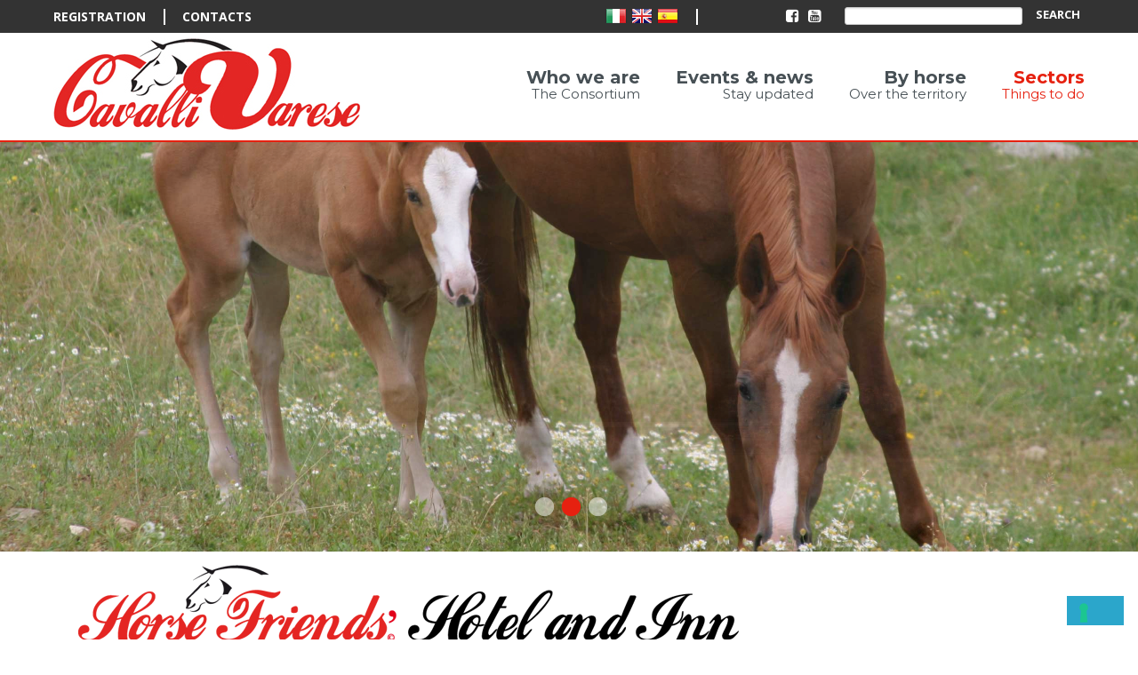

--- FILE ---
content_type: text/html; charset=utf-8
request_url: https://cavallivarese.com/en/sectors/horse-friends-hotel-inn.html
body_size: 4013
content:
<!DOCTYPE html><html lang="en"><head><meta charset="utf-8"><title>Horse Friends Hotel and Inn - CavalliVarese</title><base href="https://cavallivarese.com/"><meta name="robots" content="index,follow"><meta name="description" content=""><meta name="keywords" content=""><meta name="generator" content="Contao Open Source CMS"> <meta name="viewport" content="width=device-width,initial-scale=1.0"><link rel="stylesheet" href="//fonts.googleapis.com/css?family=Open+Sans:400,400italic,700,700italic%7CRoboto+Slab:400,700%7CMontserrat:400,700%7CDancing+Script:700%7CUbuntu"><link rel="stylesheet" href="assets/css/21e6a0dace13.css"><script src="//code.jquery.com/jquery-1.11.0.min.js"></script><script>window.jQuery||document.write('<script src="assets/jquery/core/1.11.0/jquery.min.js">\x3C/script>')</script><link rel="alternate" hreflang="it" lang="it" href="it/settori/horse-friends-hotel-inn.html" title="horse friends hotel inn"><link rel="alternate" hreflang="en" lang="en" href="en/sectors/horse-friends-hotel-inn.html" title="horse friends hotel inn"><link rel="alternate" hreflang="es" lang="es" href="es/secciones/horse-friends-hotel-inn.html" title="horse friends hotel inn"><link rel="stylesheet" href="//maxcdn.bootstrapcdn.com/font-awesome/4.3.0/css/font-awesome.min.css"><link rel="stylesheet" href="//cdn.jsdelivr.net/jquery.slick/1.5.0/slick.css"/><script src="files/cavar/_js/foundation.min.js"></script><script src="//cdn.jsdelivr.net/jquery.slick/1.5.0/slick.min.js"></script><script src="files/cavar/_js/dropdown.js"></script><!--[if lt IE 9]><script src="assets/html5shiv/3.7.0/html5shiv-printshiv.js"></script><![endif]--> </head><body id="top" class="mac chrome webkit ch131"> <div id="wrapper"><header id="header"><div class="inside"> <div class="mod_article first block" id="menuSopra"> <div class="row collapse"><div class="ce_text large-3 columns block"> <p><a href="en/home-page.html">REGISTRATION</a> <a href="en/contacts.html">CONTACTS</a></p></div><div class="ce_text large-6 columns txtRight block"> <p><!-- indexer::stop --><nav class="mod_changelanguage block"><ul class="level_1" role="menubar"><li class="lang-it first"><a href="it/settori/horse-friends-hotel-inn.html" title="horse friends hotel inn" class="lang-it first" hreflang="it" lang="it" role="menuitem">IT</a></li><li class="lang-en active"><span class="lang-en active" role="menuitem">EN</span></li><li class="lang-es last"><a href="es/secciones/horse-friends-hotel-inn.html" title="horse friends hotel inn" class="lang-es last" hreflang="es" lang="es" role="menuitem">ES</a></li></ul></nav><!-- indexer::continue --></p><p><a class="fa fa-facebook-square first" href="https://www.facebook.com/groups/cavallivarese/" target="_blank">&nbsp;</a> <a class="fa fa-youtube-square" href="https://www.youtube.com/channel/UCLA_4TuayvSZwuS-w-Ht6eg" target="_blank">&nbsp;</a></p></div><!-- indexer::stop --><div class="ce_form large-3 columns txtRight tableless block"> <form action="en/search.html" id="f4" method="get" enctype="application/x-www-form-urlencoded" class="ricerca"><div class="formbody"> <div class="widget widget-text mandatory"> <input type="text" name="keywords" id="ctrl_3" class="text mandatory" value="" required> <input type="submit" id="ctrl_3_submit" class="submit" value="Search"></div></div></form></div><!-- indexer::continue --></div></div><div class="mod_article block" id="testata"> <div class="row collapse"><div class="large-4 columns"> <a href="en/root-en.html" class="logo"><img src="files/cavar/_img/cavalli-varese.jpg" alt="CavalliVarese" width="345" height="105"></a></div><!-- indexer::stop --><nav class="mod_navigation large-8 columns block"> <a href="en/sectors/horse-friends-hotel-inn.html#skipNavigation16" class="invisible">Skip navigation</a> <ul class="level_1" role="menubar"> <li class="first" onmouseout="mostra('no')" onmouseover="mostra('si')"><a title="Who we are / The Consortium" class="first" role="menuitem" onclick="responsiveTouch('https://cavallivarese.com/en/who-we-are.html')">Who we are <span class="testo">The Consortium</span></a></li> <li class="eventi" onmouseout="mostra('no')" onmouseover="mostra('si')"><a title="Events &amp; news / Stay updated" class="eventi" role="menuitem" onclick="responsiveTouch('https://cavallivarese.com/en/events-news.html')">Events &amp; news <span class="testo">Stay updated</span></a></li> <li onmouseout="mostra('no')" onmouseover="mostra('si')"><a title="By horse / Over the territory" role="menuitem" onclick="responsiveTouch('https://cavallivarese.com/en/by-horse.html')">By horse <span class="testo">Over the territory</span></a></li> <li class="forward trail last" onmouseout="mostra('no')" onmouseover="mostra('si')"><span class="forward trail last" role="menuitem" onclick="responsiveTouch('https://cavallivarese.com/en/sectors/horse-friends-hotel-inn.html')">Sectors <span class="testo">Things to do</span> </span></li></ul> <a id="skipNavigation16" class="invisible">&nbsp;</a></nav><!-- indexer::continue --></div></div><div class="mod_article last block" id="sliderWrapper"> <div class="row collapse"><div class="dropdown large-8 columns" id="drop1" onmouseout="mostra('no')" onmouseover="stopNascondi()"><div class="large-3 columns"><h3>Who we are</h3><ul><li><a href="en/who-we-are.html">The consortium</a></li><li><a href="en/who-we-are.html">Aims of the consortium</a></li><li><a href="en/who-we-are.html">Contacts</a></li></ul></div><div class="large-3 columns"><h3>Events and news</h3><ul><li><a href="en/events-news.html">CavalliVarese at F.RE.E. 2018</a></li><li><a href="en/events-news.html">CavalliVarese at ITB 2018</a></li><li><a href="en/events-news.html">CavalliVarese at BIT 2018</a></li></ul></div><div class="large-3 columns"><h3>By horse</h3><ul><li><a href="en/by-horse/carriages.html">Carriages</a></li><li><a href="en/by-horse/classic-riding.html">Classic riding</a></li><li><a href="en/by-horse/western-riding.html">Western riding</a></li><li><a href="en/by-horse/trekking.html">Trekking</a></li></ul></div><div class="large-3 columns"><h3>Sectors</h3><ul><li><a href="en/sectors/horse-friends-hotel-inn.html">Horse Friends Hotel Inn</a></li><li><a href="en/sectors/varese-green-way.html">Varese Green way</a></li><li><a href="en/sectors/typical-varese-products.html">Typical Varese products</a></li><li><a href="en/sectors/places-of-the-province.html">Places of the province</a></li><li><a href="en/sectors/conventions.html">Conventions</a></li><li><a href="en/sectors/conventions.html">Things to do and to see</a></li><li><a href="">Varese culture</a></li></ul></div></div></div><div id="slider1"><div class="ce_image block"> <figure class="image_container"> <img src="files/_public/img/slider/panoramica-lago.jpg" width="2500" height="900" alt="panoramica lago"> </figure></div><div class="ce_image block"> <figure class="image_container"> <img src="files/_public/img/slider/puledro.jpg" width="2500" height="900" alt="puledro"> </figure></div><div class="ce_image block"> <figure class="image_container"> <img src="files/_public/img/slider/passeggiate.jpg" width="2500" height="900" alt="passeggiata"> </figure></div></div></div></div></header> <div id="container" class="row collapse"><div id="main"><div class="inside large-12 columns"> <div class="mod_article row mBott30 first block" id="article-292"> <div class="ce_image large-12 columns first last block"> <figure class="image_container"> <img src="files/cavar/_img/horse-friends-hotel-inn_titolo.png" width="743" height="100" alt="Horse Friends' Hotel and Inn"> </figure></div></div><div class="mod_article row aziende block" id="article-293"> <div class="ce_text large-12 columns first block"> <h1 class="titRosso">Hotel</h1></div><div class="ce_text large-6 columns pLeft0 last block"> <div class="medium-4 columns block"><figure class="image_container float_above"> <a href="files/_public/img/horse-friends/hotel-ungheria.jpg" data-lightbox="455fd6"> <img src="assets/images/2/hotel-ungheria-f27c5c42.jpg" width="150" height="150" alt="Hotel Ungheria"></a> </figure></div><div class="medium-8 columns block"><p><strong class="titNero">Hotel Ungheria Varese 1946</strong><br>Viale Borri 98, 21100 Varese<br> <span class="fa fa-phone">&nbsp;</span> +39 0332 264325<br> <span class="fa fa-fax">&nbsp;</span> +39 0332 264256<br> <span class="fa fa-envelope">&nbsp;</span> <a href="&#109;&#97;&#105;&#108;&#116;&#111;&#58;&#x69;&#110;&#102;&#x6F;&#64;&#x68;&#x6F;&#116;&#x65;&#x6C;&#117;&#110;&#103;&#104;&#x65;&#x72;&#105;&#97;&#46;&#x69;&#x74;">&#x69;&#110;&#102;&#x6F;&#64;&#x68;&#x6F;&#116;&#x65;&#x6C;&#117;&#110;&#103;&#104;&#x65;&#x72;&#105;&#97;&#46;&#x69;&#x74;</a><br> <span class="fa fa-sitemap">&nbsp;</span> <a href="http://www.hotelungheria.it" target="_blank">www.hotelungheria.it</a></p></div></div></div><div class="mod_article row aziende block" id="article-294"> <div class="ce_text large-12 columns first block"> <h1 class="titRosso"> Farmhouses overnight </h1></div><div class="ce_text large-6 columns pLeft0 block"> <div class="medium-4 columns block"><figure class="image_container float_above"> <a href="files/_public/img/horse-friends/badi-farm.jpg" data-lightbox="bf8261"> <img src="assets/images/7/badi-farm-423a4c97.jpg" width="150" height="150" alt="Badi Farm"></a> </figure></div><div class="medium-8 columns block"><p><strong class="titNero">Badi Farm snc</strong><br>Via Trento 18, 21040 Sumirago (VA)<br><span class="fa fa-phone">&nbsp;</span> +39 0331 908003<br><span class="fa fa-fax">&nbsp;</span> +39 0331 905171<br><span class="fa fa-envelope">&nbsp;</span> <a href="&#109;&#97;&#105;&#108;&#116;&#111;&#58;&#x69;&#x6E;&#102;&#x6F;&#x40;&#98;&#97;&#x64;&#105;&#x66;&#x61;&#x72;&#109;&#x2E;&#x63;&#111;&#x6D;">&#x69;&#x6E;&#102;&#x6F;&#x40;&#98;&#97;&#x64;&#105;&#x66;&#x61;&#x72;&#109;&#x2E;&#x63;&#111;&#x6D;</a><br><span class="fa fa-sitemap">&nbsp;</span> <a href="http://www.badifarm.it" target="_blank">www.badifarm.it</a></p></div></div><div class="ce_text large-6 columns pLeft0 last block"> <div class="medium-4 columns block"><figure class="image_container float_above"> <a href="files/_public/img/cavallo.jpg" data-lightbox="32bcda"> <img src="assets/images/7/cavallo-b09fbae7.jpg" width="150" height="150" alt="Cassina Piatta Quarter Horses"></a> </figure></div><div class="medium-8 columns block"><p><strong class="titNero">Cassina Piatta Quarter Horses</strong><br>Via Pianazzo e Piatta 1, 21100 Varese<br><span class="fa fa-mobile">&nbsp;</span> +39 333 2755280<br><span class="fa fa-envelope">&nbsp;</span> <a href="&#109;&#97;&#105;&#108;&#116;&#111;&#58;&#x63;&#97;&#115;&#x73;&#105;&#110;&#x61;&#112;&#105;&#x61;&#116;&#x74;&#x61;&#x71;&#104;&#x40;&#97;&#x6C;&#x69;&#x63;&#x65;&#x2E;&#x69;&#x74;">&#x63;&#97;&#115;&#x73;&#105;&#110;&#x61;&#112;&#105;&#x61;&#116;&#x74;&#x61;&#x71;&#104;&#x40;&#97;&#x6C;&#x69;&#x63;&#x65;&#x2E;&#x69;&#x74;</a></p></div></div></div><div class="mod_article row aziende block" id="article-295"></div><div class="mod_article row aziende last block" id="article-296"> <div class="ce_text large-12 columns first block"> <h1 class="titRosso">&nbsp;</h1></div><div class="ce_text large-6 columns pLeft0 block"> <div class="medium-4 columns block"><figure class="image_container float_above"> <a href="files/_public/img/horse-friends/agriturismo-pivione.jpg" data-lightbox="290c62"> <img src="assets/images/e/agriturismo-pivione-5fb27a6e.jpg" width="150" height="150" alt="Agriturismo Il Pivione"></a> </figure></div><div class="medium-8 columns block"><p><strong class="titNero">Agriturismo Il Pivione</strong><br> Via Motta Pivione, 21020 Brebbia (VA)<br> <span class="fa fa-phone">&nbsp;</span> +39 338 1459921<br> <span class="fa fa-fax">&nbsp;</span> +39 0332 772154<br> <span class="fa fa-envelope">&nbsp;</span> <a href="&#109;&#97;&#105;&#108;&#116;&#111;&#58;&#105;&#110;&#x66;&#111;&#64;&#97;&#x67;&#114;&#x69;&#x74;&#117;&#114;&#105;&#115;&#109;&#111;&#112;&#x69;&#x76;&#x69;&#x6F;&#110;&#101;&#x2E;&#x69;&#x74;">&#105;&#110;&#x66;&#111;&#64;&#97;&#x67;&#114;&#x69;&#x74;&#117;&#114;&#105;&#115;&#109;&#111;&#112;&#x69;&#x76;&#x69;&#x6F;&#110;&#101;&#x2E;&#x69;&#x74;</a><br> <span class="fa fa-sitemap">&nbsp;</span> <a href="http://www.agriturismopivione.it" target="_blank">www.agriturismopivione.it</a></p></div></div><div class="ce_text large-6 columns pLeft0 last block"> <div class="medium-4 columns block"><figure class="image_container float_above"> <a href="files/_public/img/cavallo.jpg" data-lightbox="802a07"> <img src="assets/images/7/cavallo-b09fbae7.jpg" width="150" height="150" alt="Cassina Piatta Quarter Horses"></a> </figure></div><div class="medium-8 columns block"><p><strong class="titNero">Cassina Piatta Quarter Horses</strong><br>Via Pianazzo e Piatta 1, 21100 Varese<br><span class="fa fa-mobile">&nbsp;</span> +39 333 2755280<br><span class="fa fa-envelope">&nbsp;</span> <a href="&#109;&#97;&#105;&#108;&#116;&#111;&#58;&#99;&#97;&#115;&#115;&#x69;&#x6E;&#x61;&#112;&#105;&#97;&#116;&#x74;&#x61;&#x71;&#x68;&#64;&#x61;&#x6C;&#x69;&#x63;&#101;&#46;&#105;&#116;">&#99;&#97;&#115;&#115;&#x69;&#x6E;&#x61;&#112;&#105;&#97;&#116;&#x74;&#x61;&#x71;&#x68;&#64;&#x61;&#x6C;&#x69;&#x63;&#101;&#46;&#105;&#116;</a></p></div></div></div></div></div></div> <footer id="footer" class="row collapse"><div class="inside large-12 columns"> <div class="large-4 columns"><p><strong class="rosso">Consorzio CavalliVarese</strong><br> Via Trento 18, 20140 Sumirago (VA)<br> C.F. 03413960125 - Tel. +39 0331 908003<br> <a href="https://www.iubenda.com/privacy-policy/741777" class="iubenda-nostyle no-brand iubenda-noiframe iubenda-embed iub-legal-only iubenda-noiframe " title="Privacy Policy ">Privacy Policy</a><script type="text/javascript">(function (w,d){var loader=function (){var s=d.createElement("script"),tag=d.getElementsByTagName("script")[0];s.src="https://cdn.iubenda.com/iubenda.js";tag.parentNode.insertBefore(s,tag);};if(w.addEventListener){w.addEventListener("load",loader,false);}else if(w.attachEvent){w.attachEvent("onload",loader);}else{w.onload=loader;}})(window,document);</script>• <a href="https://www.iubenda.com/privacy-policy/741777/cookie-policy" class="iubenda-nostyle no-brand iubenda-noiframe iubenda-embed iubenda-noiframe " title="Cookie Policy ">Cookie Policy</a><script type="text/javascript">(function (w,d){var loader=function (){var s=d.createElement("script"),tag=d.getElementsByTagName("script")[0];s.src="https://cdn.iubenda.com/iubenda.js";tag.parentNode.insertBefore(s,tag);};if(w.addEventListener){w.addEventListener("load",loader,false);}else if(w.attachEvent){w.attachEvent("onload",loader);}else{w.onload=loader;}})(window,document);</script></p></div><div class="large-8 columns txtRight"><figure class="image_container"><img width="600" height="70" alt="Camera di Commercio di Varese - Regione Lombardia - Convention &amp; Visitors Bureau" src="files/cavar/_img/loghi_2024.jpg"></figure></div></div></footer> <div id="back-top"> <a href="#"><span class="fa fa-arrow-circle-up"></span></a></div></div><script src="assets/jquery/colorbox/1.5.8/js/colorbox.min.js"></script><script>(function($){$(document).ready(function(){$('a[data-lightbox]').map(function(){$(this).colorbox({loop: false,rel: $(this).attr('data-lightbox'),maxWidth: '95%',maxHeight: '95%'});});});})(jQuery);</script><script>setTimeout(function(){var e=function(e,t){try{var n=new XMLHttpRequest}catch(r){return}n.open("GET",e,!0),n.onreadystatechange=function(){this.readyState==4&&this.status==200&&typeof t=="function"&&t(this.responseText)},n.send()},t="system/cron/cron.";e(t+"txt",function(n){parseInt(n||0)<Math.round(+(new Date)/1e3)-86400&&e(t+"php")})},5e3);</script><script>$(document).foundation();$(document).ready(function(){$('#slider1').slick({adaptiveHeight: true,autoplay: true,arrows: false,dots: true,fade: true});$("#back-top").hide();$(window).scroll(function (){if ($(this).scrollTop()>600){$('#back-top').fadeIn();}else{$('#back-top').fadeOut();}});$('#back-top a').click(function (){$('body,html').animate({scrollTop: 0},400);return false;});});</script><script type="text/javascript">var _iub=_iub||[];_iub.csConfiguration={"invalidateConsentWithoutLog":true,"askConsentAtCookiePolicyUpdate":true,"preferenceCookie":{"expireAfter":179},"consentOnContinuedBrowsing":false,"perPurposeConsent":true,"enableTcf":true,"googleAdditionalConsentMode":true,"newConsentAtVendorListUpdate":0,"whitelabel":false,"lang":"en","siteId":327375,"cookiePolicyId":741777,"banner":{"closeButtonDisplay":false,"acceptButtonDisplay":true,"customizeButtonDisplay":true,"acceptButtonColor":"#006600","rejectButtonDisplay":true,"rejectButtonColor":"#666666","listPurposes":true,"explicitWithdrawal":true}};</script><script type="text/javascript" src="//cdn.iubenda.com/cs/tcf/stub-v2.js"></script><script type="text/javascript" src="//cdn.iubenda.com/cs/tcf/safe-tcf-v2.js"></script><script type="text/javascript" src="//cdn.iubenda.com/cs/iubenda_cs.js" charset="UTF-8" async></script><script>(function(i,s,o,g,r,a,m){i['GoogleAnalyticsObject']=r;i[r]=i[r]||function(){(i[r].q=i[r].q||[]).push(arguments)},i[r].l=1*new Date();a=s.createElement(o),m=s.getElementsByTagName(o)[0];a.async=1;a.src=g;m.parentNode.insertBefore(a,m)})(window,document,'script','//www.google-analytics.com/analytics.js','ga');ga('create','UA-16250553-43','auto');ga('set','anonymizeIp',true);ga('send','pageview');</script></body></html>

--- FILE ---
content_type: application/javascript
request_url: https://cavallivarese.com/files/cavar/_js/dropdown.js
body_size: 88
content:
//gestione dropdown
function haClasse(elemento, classe) {
  return(' ' + elemento.className + ' ').indexOf(' ' + classe + ' ') > -1;
}

function responsiveTouch(indirizzo) {
	if ((haClasse(document.body, 'ios')) || (haClasse(document.body, 'android')) || (haClasse(document.body, 'blackberry')) || (haClasse(document.body, 'symbian')) || (haClasse(document.body, 'webos'))) {
	  if (document.getElementById("drop1").style.display == 'block') {
      if (indirizzo != "#") {
        location.href = indirizzo;
      }
	  } else {
	  	document.getElementById("drop1").style.display = 'block';
	  }
	} else {
    if (indirizzo != "#") {
      location.href = indirizzo;
    }
	}
}

function mostra(valore) {
  if (valore == "si") {
    stopNascondi();
    document.getElementById("drop1").style.display = 'block';
  } else {
    myVar = setTimeout(nascondi, 500);
  }
}

function nascondi() {
	if ((!haClasse(document.body, 'ios')) || (!haClasse(document.body, 'android')) || (!haClasse(document.body, 'blackberry')) || (!haClasse(document.body, 'symbian')) || (!haClasse(document.body, 'webos'))) {
    document.getElementById("drop1").style.display = 'none';
	}
}

function stopNascondi() {
  clearTimeout(myVar);
}

--- FILE ---
content_type: application/javascript; charset=utf-8
request_url: https://cs.iubenda.com/cookie-solution/confs/js/741777.js
body_size: -247
content:
_iub.csRC = { consApiKey: 'Fe9fUPdnbGkoYNueyqNkryjw9Zrin49e', showBranding: false, publicId: '76a7ee1c-6db6-11ee-8bfc-5ad8d8c564c0', floatingGroup: false };
_iub.csEnabled = true;
_iub.csPurposes = [4,6,3,1];
_iub.cpUpd = 1643820132;
_iub.csT = 0.3;
_iub.googleConsentModeV2 = true;
_iub.totalNumberOfProviders = 3;


--- FILE ---
content_type: text/plain
request_url: https://www.google-analytics.com/j/collect?v=1&_v=j102&aip=1&a=1526312019&t=pageview&_s=1&dl=https%3A%2F%2Fcavallivarese.com%2Fen%2Fsectors%2Fhorse-friends-hotel-inn.html&ul=en-us%40posix&dt=Horse%20Friends%20Hotel%20and%20Inn%20-%20CavalliVarese&sr=1280x720&vp=1280x720&_u=YEBAAEABAAAAACAAI~&jid=945223651&gjid=210761436&cid=1745240266.1769070758&tid=UA-16250553-43&_gid=455254419.1769070758&_r=1&_slc=1&z=1654914277
body_size: -451
content:
2,cG-YML0L6W71M